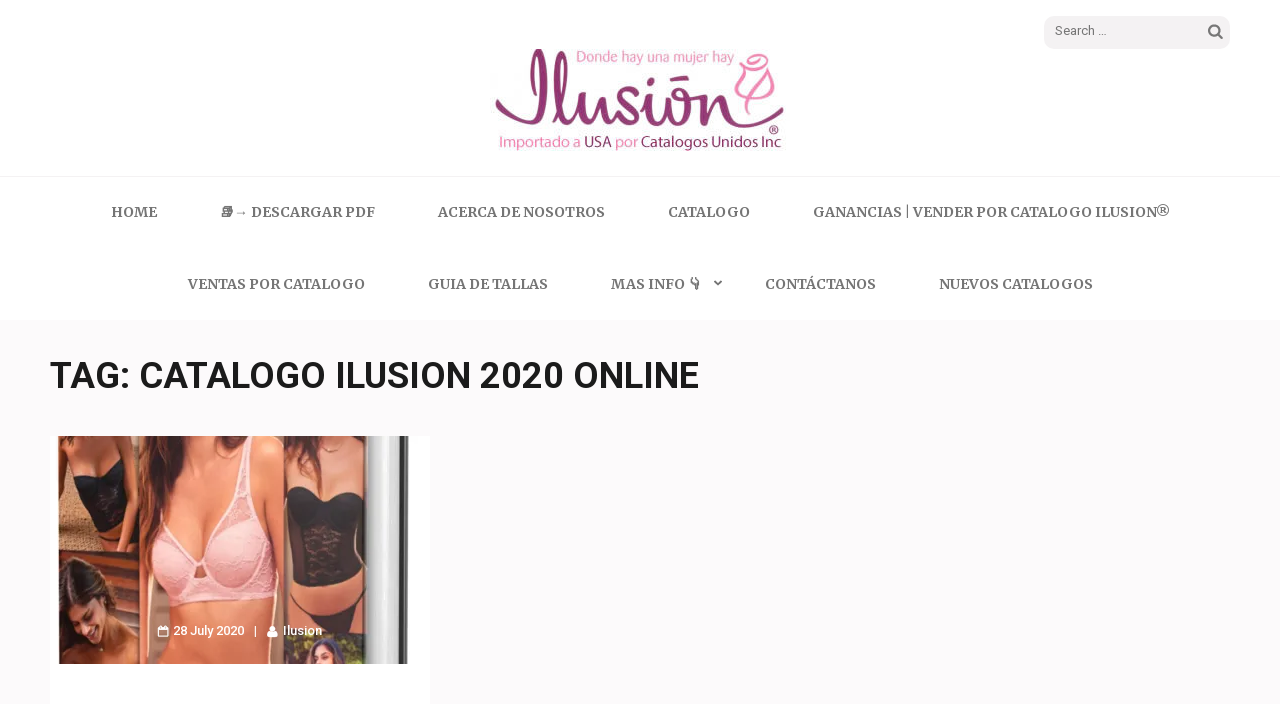

--- FILE ---
content_type: text/html; charset=utf-8
request_url: https://catalogoilusionusa.com/tag/catalogo-ilusion-2020-online/
body_size: 13445
content:
<!DOCTYPE html>
<html lang="en" prefix="og: https://ogp.me/ns#" amp="" data-amp-auto-lightbox-disable transformed="self;v=1" i-amphtml-layout="" i-amphtml-no-boilerplate="">
<head itemscope itemtype="https://schema.org/WebSite"><meta charset="UTF-8"><meta name="viewport" content="width=device-width"><link rel="preconnect" href="https://cdn.ampproject.org"><style amp-runtime="" i-amphtml-version="012512221826001">html{overflow-x:hidden!important}html.i-amphtml-fie{height:100%!important;width:100%!important}html:not([amp4ads]),html:not([amp4ads]) body{height:auto!important}html:not([amp4ads]) body{margin:0!important}body{-webkit-text-size-adjust:100%;-moz-text-size-adjust:100%;-ms-text-size-adjust:100%;text-size-adjust:100%}html.i-amphtml-singledoc.i-amphtml-embedded{-ms-touch-action:pan-y pinch-zoom;touch-action:pan-y pinch-zoom}html.i-amphtml-fie>body,html.i-amphtml-singledoc>body{overflow:visible!important}html.i-amphtml-fie:not(.i-amphtml-inabox)>body,html.i-amphtml-singledoc:not(.i-amphtml-inabox)>body{position:relative!important}html.i-amphtml-ios-embed-legacy>body{overflow-x:hidden!important;overflow-y:auto!important;position:absolute!important}html.i-amphtml-ios-embed{overflow-y:auto!important;position:static}#i-amphtml-wrapper{overflow-x:hidden!important;overflow-y:auto!important;position:absolute!important;top:0!important;left:0!important;right:0!important;bottom:0!important;margin:0!important;display:block!important}html.i-amphtml-ios-embed.i-amphtml-ios-overscroll,html.i-amphtml-ios-embed.i-amphtml-ios-overscroll>#i-amphtml-wrapper{-webkit-overflow-scrolling:touch!important}#i-amphtml-wrapper>body{position:relative!important;border-top:1px solid transparent!important}#i-amphtml-wrapper+body{visibility:visible}#i-amphtml-wrapper+body .i-amphtml-lightbox-element,#i-amphtml-wrapper+body[i-amphtml-lightbox]{visibility:hidden}#i-amphtml-wrapper+body[i-amphtml-lightbox] .i-amphtml-lightbox-element{visibility:visible}#i-amphtml-wrapper.i-amphtml-scroll-disabled,.i-amphtml-scroll-disabled{overflow-x:hidden!important;overflow-y:hidden!important}amp-instagram{padding:54px 0px 0px!important;background-color:#fff}amp-iframe iframe{box-sizing:border-box!important}[amp-access][amp-access-hide]{display:none}[subscriptions-dialog],body:not(.i-amphtml-subs-ready) [subscriptions-action],body:not(.i-amphtml-subs-ready) [subscriptions-section]{display:none!important}amp-experiment,amp-live-list>[update]{display:none}amp-list[resizable-children]>.i-amphtml-loading-container.amp-hidden{display:none!important}amp-list [fetch-error],amp-list[load-more] [load-more-button],amp-list[load-more] [load-more-end],amp-list[load-more] [load-more-failed],amp-list[load-more] [load-more-loading]{display:none}amp-list[diffable] div[role=list]{display:block}amp-story-page,amp-story[standalone]{min-height:1px!important;display:block!important;height:100%!important;margin:0!important;padding:0!important;overflow:hidden!important;width:100%!important}amp-story[standalone]{background-color:#000!important;position:relative!important}amp-story-page{background-color:#757575}amp-story .amp-active>div,amp-story .i-amphtml-loader-background{display:none!important}amp-story-page:not(:first-of-type):not([distance]):not([active]){transform:translateY(1000vh)!important}amp-autocomplete{position:relative!important;display:inline-block!important}amp-autocomplete>input,amp-autocomplete>textarea{padding:0.5rem;border:1px solid rgba(0,0,0,.33)}.i-amphtml-autocomplete-results,amp-autocomplete>input,amp-autocomplete>textarea{font-size:1rem;line-height:1.5rem}[amp-fx^=fly-in]{visibility:hidden}amp-script[nodom],amp-script[sandboxed]{position:fixed!important;top:0!important;width:1px!important;height:1px!important;overflow:hidden!important;visibility:hidden}
/*# sourceURL=/css/ampdoc.css*/[hidden]{display:none!important}.i-amphtml-element{display:inline-block}.i-amphtml-blurry-placeholder{transition:opacity 0.3s cubic-bezier(0.0,0.0,0.2,1)!important;pointer-events:none}[layout=nodisplay]:not(.i-amphtml-element){display:none!important}.i-amphtml-layout-fixed,[layout=fixed][width][height]:not(.i-amphtml-layout-fixed){display:inline-block;position:relative}.i-amphtml-layout-responsive,[layout=responsive][width][height]:not(.i-amphtml-layout-responsive),[width][height][heights]:not([layout]):not(.i-amphtml-layout-responsive),[width][height][sizes]:not(img):not([layout]):not(.i-amphtml-layout-responsive){display:block;position:relative}.i-amphtml-layout-intrinsic,[layout=intrinsic][width][height]:not(.i-amphtml-layout-intrinsic){display:inline-block;position:relative;max-width:100%}.i-amphtml-layout-intrinsic .i-amphtml-sizer{max-width:100%}.i-amphtml-intrinsic-sizer{max-width:100%;display:block!important}.i-amphtml-layout-container,.i-amphtml-layout-fixed-height,[layout=container],[layout=fixed-height][height]:not(.i-amphtml-layout-fixed-height){display:block;position:relative}.i-amphtml-layout-fill,.i-amphtml-layout-fill.i-amphtml-notbuilt,[layout=fill]:not(.i-amphtml-layout-fill),body noscript>*{display:block;overflow:hidden!important;position:absolute;top:0;left:0;bottom:0;right:0}body noscript>*{position:absolute!important;width:100%;height:100%;z-index:2}body noscript{display:inline!important}.i-amphtml-layout-flex-item,[layout=flex-item]:not(.i-amphtml-layout-flex-item){display:block;position:relative;-ms-flex:1 1 auto;flex:1 1 auto}.i-amphtml-layout-fluid{position:relative}.i-amphtml-layout-size-defined{overflow:hidden!important}.i-amphtml-layout-awaiting-size{position:absolute!important;top:auto!important;bottom:auto!important}i-amphtml-sizer{display:block!important}@supports (aspect-ratio:1/1){i-amphtml-sizer.i-amphtml-disable-ar{display:none!important}}.i-amphtml-blurry-placeholder,.i-amphtml-fill-content{display:block;height:0;max-height:100%;max-width:100%;min-height:100%;min-width:100%;width:0;margin:auto}.i-amphtml-layout-size-defined .i-amphtml-fill-content{position:absolute;top:0;left:0;bottom:0;right:0}.i-amphtml-replaced-content,.i-amphtml-screen-reader{padding:0!important;border:none!important}.i-amphtml-screen-reader{position:fixed!important;top:0px!important;left:0px!important;width:4px!important;height:4px!important;opacity:0!important;overflow:hidden!important;margin:0!important;display:block!important;visibility:visible!important}.i-amphtml-screen-reader~.i-amphtml-screen-reader{left:8px!important}.i-amphtml-screen-reader~.i-amphtml-screen-reader~.i-amphtml-screen-reader{left:12px!important}.i-amphtml-screen-reader~.i-amphtml-screen-reader~.i-amphtml-screen-reader~.i-amphtml-screen-reader{left:16px!important}.i-amphtml-unresolved{position:relative;overflow:hidden!important}.i-amphtml-select-disabled{-webkit-user-select:none!important;-ms-user-select:none!important;user-select:none!important}.i-amphtml-notbuilt,[layout]:not(.i-amphtml-element),[width][height][heights]:not([layout]):not(.i-amphtml-element),[width][height][sizes]:not(img):not([layout]):not(.i-amphtml-element){position:relative;overflow:hidden!important;color:transparent!important}.i-amphtml-notbuilt:not(.i-amphtml-layout-container)>*,[layout]:not([layout=container]):not(.i-amphtml-element)>*,[width][height][heights]:not([layout]):not(.i-amphtml-element)>*,[width][height][sizes]:not([layout]):not(.i-amphtml-element)>*{display:none}amp-img:not(.i-amphtml-element)[i-amphtml-ssr]>img.i-amphtml-fill-content{display:block}.i-amphtml-notbuilt:not(.i-amphtml-layout-container),[layout]:not([layout=container]):not(.i-amphtml-element),[width][height][heights]:not([layout]):not(.i-amphtml-element),[width][height][sizes]:not(img):not([layout]):not(.i-amphtml-element){color:transparent!important;line-height:0!important}.i-amphtml-ghost{visibility:hidden!important}.i-amphtml-element>[placeholder],[layout]:not(.i-amphtml-element)>[placeholder],[width][height][heights]:not([layout]):not(.i-amphtml-element)>[placeholder],[width][height][sizes]:not([layout]):not(.i-amphtml-element)>[placeholder]{display:block;line-height:normal}.i-amphtml-element>[placeholder].amp-hidden,.i-amphtml-element>[placeholder].hidden{visibility:hidden}.i-amphtml-element:not(.amp-notsupported)>[fallback],.i-amphtml-layout-container>[placeholder].amp-hidden,.i-amphtml-layout-container>[placeholder].hidden{display:none}.i-amphtml-layout-size-defined>[fallback],.i-amphtml-layout-size-defined>[placeholder]{position:absolute!important;top:0!important;left:0!important;right:0!important;bottom:0!important;z-index:1}amp-img[i-amphtml-ssr]:not(.i-amphtml-element)>[placeholder]{z-index:auto}.i-amphtml-notbuilt>[placeholder]{display:block!important}.i-amphtml-hidden-by-media-query{display:none!important}.i-amphtml-element-error{background:red!important;color:#fff!important;position:relative!important}.i-amphtml-element-error:before{content:attr(error-message)}i-amp-scroll-container,i-amphtml-scroll-container{position:absolute;top:0;left:0;right:0;bottom:0;display:block}i-amp-scroll-container.amp-active,i-amphtml-scroll-container.amp-active{overflow:auto;-webkit-overflow-scrolling:touch}.i-amphtml-loading-container{display:block!important;pointer-events:none;z-index:1}.i-amphtml-notbuilt>.i-amphtml-loading-container{display:block!important}.i-amphtml-loading-container.amp-hidden{visibility:hidden}.i-amphtml-element>[overflow]{cursor:pointer;position:relative;z-index:2;visibility:hidden;display:initial;line-height:normal}.i-amphtml-layout-size-defined>[overflow]{position:absolute}.i-amphtml-element>[overflow].amp-visible{visibility:visible}template{display:none!important}.amp-border-box,.amp-border-box *,.amp-border-box :after,.amp-border-box :before{box-sizing:border-box}amp-pixel{display:none!important}amp-analytics,amp-auto-ads,amp-story-auto-ads{position:fixed!important;top:0!important;width:1px!important;height:1px!important;overflow:hidden!important;visibility:hidden}amp-story{visibility:hidden!important}html.i-amphtml-fie>amp-analytics{position:initial!important}[visible-when-invalid]:not(.visible),form [submit-error],form [submit-success],form [submitting]{display:none}amp-accordion{display:block!important}@media (min-width:1px){:where(amp-accordion>section)>:first-child{margin:0;background-color:#efefef;padding-right:20px;border:1px solid #dfdfdf}:where(amp-accordion>section)>:last-child{margin:0}}amp-accordion>section{float:none!important}amp-accordion>section>*{float:none!important;display:block!important;overflow:hidden!important;position:relative!important}amp-accordion,amp-accordion>section{margin:0}amp-accordion:not(.i-amphtml-built)>section>:last-child{display:none!important}amp-accordion:not(.i-amphtml-built)>section[expanded]>:last-child{display:block!important}
/*# sourceURL=/css/ampshared.css*/</style><meta name="robots" content="follow, index, max-snippet:-1, max-video-preview:-1, max-image-preview:large"><meta property="og:locale" content="en_US"><meta property="og:type" content="article"><meta property="og:title" content="catalogo ilusion 2020 online Archives - Catalogo Ilusion"><meta property="og:url" content="https://catalogoilusionusa.com/tag/catalogo-ilusion-2020-online/"><meta property="og:site_name" content="Catalogo Ilusion"><meta name="twitter:card" content="summary_large_image"><meta name="twitter:title" content="catalogo ilusion 2020 online Archives - Catalogo Ilusion"><meta name="twitter:label1" content="Posts"><meta name="twitter:data1" content="1"><meta name="generator" content="WordPress 6.8.2"><meta property="og:image" content="https://i3.wp.com/catalogosparavender.com/portadas/ilusion.jpg?v=2020&amp;ssl=1"><meta name="twitter:card" content="summary_large_image"><meta name="twitter:title" content="Ilusion Otoño 2020"><meta name="twitter:description" content=""><meta name="twitter:image" content="https://i3.wp.com/catalogosparavender.com/portadas/ilusion.jpg?v=2020&amp;ssl=1"><meta name="generator" content="AMP Plugin v2.5.5; mode=standard"><meta name="msapplication-TileImage" content="https://catalogoilusionusa.com/wp-content/uploads/2024/08/cropped-images-270x270.jpeg"><link rel="preconnect" href="https://fonts.gstatic.com" crossorigin=""><link rel="dns-prefetch" href="https://fonts.gstatic.com"><link rel="preconnect" href="https://fonts.gstatic.com/" crossorigin=""><link rel="dns-prefetch" href="//fonts.googleapis.com"><script async="" src="https://cdn.ampproject.org/v0.mjs" type="module" crossorigin="anonymous"></script><script async nomodule src="https://cdn.ampproject.org/v0.js" crossorigin="anonymous"></script><script src="https://cdn.ampproject.org/v0/amp-form-0.1.mjs" async="" custom-element="amp-form" type="module" crossorigin="anonymous"></script><script async nomodule src="https://cdn.ampproject.org/v0/amp-form-0.1.js" crossorigin="anonymous" custom-element="amp-form"></script><link rel="icon" href="https://catalogoilusionusa.com/wp-content/uploads/2024/08/cropped-images-32x32.jpeg" sizes="32x32"><link rel="icon" href="https://catalogoilusionusa.com/wp-content/uploads/2024/08/cropped-images-192x192.jpeg" sizes="192x192"><link crossorigin="anonymous" rel="stylesheet" id="elegant-pink-google-fonts-css" href="https://fonts.googleapis.com/css?family=Merriweather%3A400%2C400i%2C700%2C700i%7CRoboto%3A400%2C500%2C700%2C900%7CDancing+Script%3A400%2C700&amp;ver=6.8.2#038;display=fallback" type="text/css" media="all"><style amp-custom="">amp-img:is([sizes="auto" i], [sizes^="auto," i]){contain-intrinsic-size:3000px 1500px}amp-img.amp-wp-enforced-sizes{object-fit:contain}amp-img img,amp-img noscript{image-rendering:inherit;object-fit:inherit;object-position:inherit}:where(.wp-block-button__link){border-radius:9999px;box-shadow:none;padding:calc(.667em + 2px) calc(1.333em + 2px);text-decoration:none}:root :where(.wp-block-button .wp-block-button__link.is-style-outline),:root :where(.wp-block-button.is-style-outline>.wp-block-button__link){border:2px solid;padding:.667em 1.333em}:root :where(.wp-block-button .wp-block-button__link.is-style-outline:not(.has-text-color)),:root :where(.wp-block-button.is-style-outline>.wp-block-button__link:not(.has-text-color)){color:currentColor}:root :where(.wp-block-button .wp-block-button__link.is-style-outline:not(.has-background)),:root :where(.wp-block-button.is-style-outline>.wp-block-button__link:not(.has-background)){background-color:initial;background-image:none}:where(.wp-block-columns){margin-bottom:1.75em}:where(.wp-block-columns.has-background){padding:1.25em 2.375em}:where(.wp-block-post-comments input[type=submit]){border:none}:where(.wp-block-cover-image:not(.has-text-color)),:where(.wp-block-cover:not(.has-text-color)){color:#fff}:where(.wp-block-cover-image.is-light:not(.has-text-color)),:where(.wp-block-cover.is-light:not(.has-text-color)){color:#000}:root :where(.wp-block-cover h1:not(.has-text-color)),:root :where(.wp-block-cover h2:not(.has-text-color)),:root :where(.wp-block-cover h3:not(.has-text-color)),:root :where(.wp-block-cover h4:not(.has-text-color)),:root :where(.wp-block-cover h5:not(.has-text-color)),:root :where(.wp-block-cover h6:not(.has-text-color)),:root :where(.wp-block-cover p:not(.has-text-color)){color:inherit}:where(.wp-block-file){margin-bottom:1.5em}:where(.wp-block-file__button){border-radius:2em;display:inline-block;padding:.5em 1em}:where(.wp-block-file__button):is(a):active,:where(.wp-block-file__button):is(a):focus,:where(.wp-block-file__button):is(a):hover,:where(.wp-block-file__button):is(a):visited{box-shadow:none;color:#fff;opacity:.85;text-decoration:none}:where(.wp-block-group.wp-block-group-is-layout-constrained){position:relative}@keyframes show-content-image{0%{visibility:hidden}99%{visibility:hidden}to{visibility:visible}}@keyframes turn-on-visibility{0%{opacity:0}to{opacity:1}}@keyframes turn-off-visibility{0%{opacity:1;visibility:visible}99%{opacity:0;visibility:visible}to{opacity:0;visibility:hidden}}@keyframes lightbox-zoom-in{0%{transform:translate(calc(( -100vw + var(--wp--lightbox-scrollbar-width) ) / 2 + var(--wp--lightbox-initial-left-position)),calc(-50vh + var(--wp--lightbox-initial-top-position))) scale(var(--wp--lightbox-scale))}to{transform:translate(-50%,-50%) scale(1)}}@keyframes lightbox-zoom-out{0%{transform:translate(-50%,-50%) scale(1);visibility:visible}99%{visibility:visible}to{transform:translate(calc(( -100vw + var(--wp--lightbox-scrollbar-width) ) / 2 + var(--wp--lightbox-initial-left-position)),calc(-50vh + var(--wp--lightbox-initial-top-position))) scale(var(--wp--lightbox-scale));visibility:hidden}}:where(.wp-block-latest-comments:not([data-amp-original-style*=line-height] .wp-block-latest-comments__comment)){line-height:1.1}:where(.wp-block-latest-comments:not([data-amp-original-style*=line-height] .wp-block-latest-comments__comment-excerpt p)){line-height:1.8}:root :where(.wp-block-latest-posts.is-grid){padding:0}:root :where(.wp-block-latest-posts.wp-block-latest-posts__list){padding-left:0}ul{box-sizing:border-box}:root :where(.wp-block-list.has-background){padding:1.25em 2.375em}:where(.wp-block-navigation.has-background .wp-block-navigation-item a:not(.wp-element-button)),:where(.wp-block-navigation.has-background .wp-block-navigation-submenu a:not(.wp-element-button)){padding:.5em 1em}:where(.wp-block-navigation .wp-block-navigation__submenu-container .wp-block-navigation-item a:not(.wp-element-button)),:where(.wp-block-navigation .wp-block-navigation__submenu-container .wp-block-navigation-submenu a:not(.wp-element-button)),:where(.wp-block-navigation .wp-block-navigation__submenu-container .wp-block-navigation-submenu button.wp-block-navigation-item__content),:where(.wp-block-navigation .wp-block-navigation__submenu-container .wp-block-pages-list__item button.wp-block-navigation-item__content){padding:.5em 1em}@keyframes overlay-menu__fade-in-animation{0%{opacity:0;transform:translateY(.5em)}to{opacity:1;transform:translateY(0)}}:root :where(p.has-background){padding:1.25em 2.375em}:where(p.has-text-color:not(.has-link-color)) a{color:inherit}:where(.wp-block-post-comments-form) input:not([type=submit]){border:1px solid #949494;font-family:inherit;font-size:1em}:where(.wp-block-post-comments-form) input:where(:not([type=submit]):not([type=checkbox])){padding:calc(.667em + 2px)}:where(.wp-block-post-excerpt){box-sizing:border-box;margin-bottom:var(--wp--style--block-gap);margin-top:var(--wp--style--block-gap)}:where(.wp-block-preformatted.has-background){padding:1.25em 2.375em}:where(.wp-block-search__button){border:1px solid #ccc;padding:6px 10px}:where(.wp-block-search__input){font-family:inherit;font-size:inherit;font-style:inherit;font-weight:inherit;letter-spacing:inherit;line-height:inherit;text-transform:inherit}:where(.wp-block-search__button-inside .wp-block-search__inside-wrapper){border:1px solid #949494;box-sizing:border-box;padding:4px}:where(.wp-block-search__button-inside .wp-block-search__inside-wrapper) :where(.wp-block-search__button){padding:4px 8px}:root :where(.wp-block-separator.is-style-dots){height:auto;line-height:1;text-align:center}:root :where(.wp-block-separator.is-style-dots):before{color:currentColor;content:"···";font-family:serif;font-size:1.5em;letter-spacing:2em;padding-left:2em}:root :where(.wp-block-site-logo.is-style-rounded){border-radius:9999px}:root :where(.wp-block-social-links .wp-social-link a){padding:.25em}:root :where(.wp-block-social-links.is-style-logos-only .wp-social-link a){padding:0}:root :where(.wp-block-social-links.is-style-pill-shape .wp-social-link a){padding-left:.6666666667em;padding-right:.6666666667em}:root :where(.wp-block-tag-cloud.is-style-outline){display:flex;flex-wrap:wrap;gap:1ch}:root :where(.wp-block-tag-cloud.is-style-outline a){border:1px solid;margin-right:0;padding:1ch 2ch}:root :where(.wp-block-tag-cloud.is-style-outline a):not(#_#_#_#_#_#_#_#_){font-size:unset;text-decoration:none}:root :where(.wp-block-table-of-contents){box-sizing:border-box}:where(.wp-block-term-description){box-sizing:border-box;margin-bottom:var(--wp--style--block-gap);margin-top:var(--wp--style--block-gap)}:where(pre.wp-block-verse){font-family:inherit}.entry-content{counter-reset:footnotes}:root{--wp--preset--font-size--normal:16px;--wp--preset--font-size--huge:42px}.screen-reader-text{border:0;clip-path:inset(50%);height:1px;margin:-1px;overflow:hidden;padding:0;position:absolute;width:1px}.screen-reader-text:not(#_#_#_#_#_#_#_){word-wrap:normal}.screen-reader-text:focus{background-color:#ddd;clip-path:none;color:#444;display:block;font-size:1em;height:auto;left:5px;line-height:normal;padding:15px 23px 14px;text-decoration:none;top:5px;width:auto;z-index:100000}html :where(.has-border-color){border-style:solid}html :where([data-amp-original-style*=border-top-color]){border-top-style:solid}html :where([data-amp-original-style*=border-right-color]){border-right-style:solid}html :where([data-amp-original-style*=border-bottom-color]){border-bottom-style:solid}html :where([data-amp-original-style*=border-left-color]){border-left-style:solid}html :where([data-amp-original-style*=border-width]){border-style:solid}html :where([data-amp-original-style*=border-top-width]){border-top-style:solid}html :where([data-amp-original-style*=border-right-width]){border-right-style:solid}html :where([data-amp-original-style*=border-bottom-width]){border-bottom-style:solid}html :where([data-amp-original-style*=border-left-width]){border-left-style:solid}html :where(amp-img[class*=wp-image-]),html :where(amp-anim[class*=wp-image-]){height:auto;max-width:100%}:where(figure){margin:0 0 1em}html :where(.is-position-sticky){--wp-admin--admin-bar--position-offset:var(--wp-admin--admin-bar--height,0px)}@media screen and (max-width:600px){html :where(.is-position-sticky){--wp-admin--admin-bar--position-offset:0px}}:root{--wp--preset--aspect-ratio--square:1;--wp--preset--aspect-ratio--4-3:4/3;--wp--preset--aspect-ratio--3-4:3/4;--wp--preset--aspect-ratio--3-2:3/2;--wp--preset--aspect-ratio--2-3:2/3;--wp--preset--aspect-ratio--16-9:16/9;--wp--preset--aspect-ratio--9-16:9/16;--wp--preset--color--black:#000;--wp--preset--color--cyan-bluish-gray:#abb8c3;--wp--preset--color--white:#fff;--wp--preset--color--pale-pink:#f78da7;--wp--preset--color--vivid-red:#cf2e2e;--wp--preset--color--luminous-vivid-orange:#ff6900;--wp--preset--color--luminous-vivid-amber:#fcb900;--wp--preset--color--light-green-cyan:#7bdcb5;--wp--preset--color--vivid-green-cyan:#00d084;--wp--preset--color--pale-cyan-blue:#8ed1fc;--wp--preset--color--vivid-cyan-blue:#0693e3;--wp--preset--color--vivid-purple:#9b51e0;--wp--preset--gradient--vivid-cyan-blue-to-vivid-purple:linear-gradient(135deg,rgba(6,147,227,1) 0%,#9b51e0 100%);--wp--preset--gradient--light-green-cyan-to-vivid-green-cyan:linear-gradient(135deg,#7adcb4 0%,#00d082 100%);--wp--preset--gradient--luminous-vivid-amber-to-luminous-vivid-orange:linear-gradient(135deg,rgba(252,185,0,1) 0%,rgba(255,105,0,1) 100%);--wp--preset--gradient--luminous-vivid-orange-to-vivid-red:linear-gradient(135deg,rgba(255,105,0,1) 0%,#cf2e2e 100%);--wp--preset--gradient--very-light-gray-to-cyan-bluish-gray:linear-gradient(135deg,#eee 0%,#a9b8c3 100%);--wp--preset--gradient--cool-to-warm-spectrum:linear-gradient(135deg,#4aeadc 0%,#9778d1 20%,#cf2aba 40%,#ee2c82 60%,#fb6962 80%,#fef84c 100%);--wp--preset--gradient--blush-light-purple:linear-gradient(135deg,#ffceec 0%,#9896f0 100%);--wp--preset--gradient--blush-bordeaux:linear-gradient(135deg,#fecda5 0%,#fe2d2d 50%,#6b003e 100%);--wp--preset--gradient--luminous-dusk:linear-gradient(135deg,#ffcb70 0%,#c751c0 50%,#4158d0 100%);--wp--preset--gradient--pale-ocean:linear-gradient(135deg,#fff5cb 0%,#b6e3d4 50%,#33a7b5 100%);--wp--preset--gradient--electric-grass:linear-gradient(135deg,#caf880 0%,#71ce7e 100%);--wp--preset--gradient--midnight:linear-gradient(135deg,#020381 0%,#2874fc 100%);--wp--preset--font-size--small:13px;--wp--preset--font-size--medium:20px;--wp--preset--font-size--large:36px;--wp--preset--font-size--x-large:42px;--wp--preset--spacing--20:.44rem;--wp--preset--spacing--30:.67rem;--wp--preset--spacing--40:1rem;--wp--preset--spacing--50:1.5rem;--wp--preset--spacing--60:2.25rem;--wp--preset--spacing--70:3.38rem;--wp--preset--spacing--80:5.06rem;--wp--preset--shadow--natural:6px 6px 9px rgba(0,0,0,.2);--wp--preset--shadow--deep:12px 12px 50px rgba(0,0,0,.4);--wp--preset--shadow--sharp:6px 6px 0px rgba(0,0,0,.2);--wp--preset--shadow--outlined:6px 6px 0px -3px rgba(255,255,255,1),6px 6px rgba(0,0,0,1);--wp--preset--shadow--crisp:6px 6px 0px rgba(0,0,0,1)}:where(.is-layout-flex){gap:.5em}:where(.is-layout-grid){gap:.5em}:where(.wp-block-columns.is-layout-flex){gap:2em}:where(.wp-block-columns.is-layout-grid){gap:2em}:where(.wp-block-post-template.is-layout-flex){gap:1.25em}:where(.wp-block-post-template.is-layout-grid){gap:1.25em}:where(.wp-block-post-template.is-layout-flex){gap:1.25em}:where(.wp-block-post-template.is-layout-grid){gap:1.25em}:where(.wp-block-columns.is-layout-flex){gap:2em}:where(.wp-block-columns.is-layout-grid){gap:2em}:root :where(.wp-block-pullquote){font-size:1.5em;line-height:1.6}@keyframes fadeOut{0%{opacity:1}100%{opacity:0}}:root{--primary-color:#fe7bb5;--primary-color-rgb:254,123,181;--background-color:#f4f4f4;--background-color-rgb:244,244,244;--font-color:#474747;--font-color-rgb:71,71,71;--white-color:#fff;--white-color-rgb:255,255,255;--black-color:#000;--black-color-rgb:0,0,0;--primary-font:"Roboto",sans-serif}html{font-family:"Merriweather",serif;-webkit-text-size-adjust:100%;-ms-text-size-adjust:100%}body{margin:0}article,footer,header,main,nav{display:block}[hidden]{display:none}a{text-decoration:none;color:#bbbcc1;outline:none}a:active,a:hover{text-decoration:underline;color:#bbbcc1}a:focus{outline:none}h1{font-size:2em;margin:.67em 0}amp-img{border:0}button,input{color:inherit;font:inherit;margin:0}button{overflow:visible}button{text-transform:none}button,html input[type="button"],input[type="reset"],input[type="submit"]{-webkit-appearance:button;cursor:pointer}button[disabled],html input[disabled]{cursor:default}button::-moz-focus-inner,input::-moz-focus-inner{border:0;padding:0}input{line-height:normal}input[type="checkbox"],input[type="radio"]{box-sizing:border-box;padding:0}input[type="number"]::-webkit-inner-spin-button,input[type="number"]::-webkit-outer-spin-button{height:auto}input[type="search"]{-webkit-appearance:textfield;box-sizing:content-box}input[type="search"]::-webkit-search-cancel-button,input[type="search"]::-webkit-search-decoration{-webkit-appearance:none}body,button,input{color:#474747;font-family:"Merriweather",serif;font-size:15px;line-height:29px}h1,h2{clear:both}p{margin-bottom:1.5em}html{box-sizing:border-box}*,*:before,*:after{box-sizing:inherit}body{color:#474747;font:15px/29px "Merriweather",serif;background:#fcfafb;-webkit-text-size-adjust:100%;-ms-text-size-adjust:none}ul{margin:0 0 1.5em 3em}ul{list-style:disc}li > ul{margin-bottom:0;margin-left:1.5em}amp-img{height:auto;max-width:100%}button,input[type="button"],input[type="reset"],input[type="submit"]{background:#fe7bb5;border:0 none;border-radius:0;box-shadow:none;color:#fff;font:700 15px/18px "Roboto",sans-serif;padding:15px 40px;text-shadow:none}button:hover,input[type="button"]:hover,input[type="reset"]:hover,input[type="submit"]:hover{background:#ed73a9}button:focus,input[type="button"]:focus,input[type="reset"]:focus,input[type="submit"]:focus{background:#ed73a9;outline:thin dotted #000;outline-offset:2px}input[type="text"],input[type="email"],input[type="url"],input[type="password"],input[type="search"]{color:#666;border:0;border-radius:0;background:#f4f4f4;padding:12px 10px}input[type="text"]:focus,input[type="email"]:focus,input[type="url"]:focus,input[type="password"]:focus,input[type="search"]:focus{color:#111;outline:thin dotted}input[type="text"],input[type="email"],input[type="url"],input[type="password"],input[type="search"]{padding:12px 10px}a{color:#fe7bb5;text-decoration:none}a:hover,a:focus,a:active{color:#fe7bb5;text-decoration:underline}a:focus{outline:thin dotted #000;outline-offset:2px}a:hover,a:active{outline:none}.main-navigation{clear:both;display:block;float:left;width:100%}.main-navigation ul{display:none;list-style:none;margin:0;padding-left:0}.main-navigation li{float:left;position:relative}.main-navigation a{display:block;text-decoration:none}.main-navigation ul ul{box-shadow:0 3px 3px rgba(0,0,0,.2);float:left;position:absolute;top:1.5em;left:-999em;z-index:99999}.main-navigation ul ul ul{left:100%;top:0}.main-navigation ul ul a{width:200px}.main-navigation ul ul li:hover > ul{left:100%}.main-navigation ul ul li:focus-within > ul{left:100%}.menu-toggle{display:block}@media screen and (min-width: 37.5em){.menu-toggle{display:none}.main-navigation ul{display:block}}.screen-reader-text{clip:rect(1px,1px,1px,1px);height:1px;width:1px;overflow:hidden}.screen-reader-text:not(#_#_#_#_#_#_#_){position:absolute}.screen-reader-text:focus{background-color:#f1f1f1;border-radius:3px;box-shadow:0 0 2px 2px rgba(0,0,0,.6);color:#21759b;display:block;font-size:14px;font-size:.875rem;font-weight:bold;height:auto;left:5px;line-height:normal;padding:15px 23px 14px;text-decoration:none;top:5px;width:auto;z-index:100000}.screen-reader-text:focus:not(#_#_#_#_#_#_#_){clip:auto}.entry-content:before,.entry-content:after,.site-header:before,.site-header:after,.site-content:before,.site-content:after,.site-footer:before,.site-footer:after{content:"";display:table;table-layout:fixed}.entry-content:after,.site-header:after,.site-content:after,.site-footer:after{clear:both}.hentry{margin:0 0 1.5em}.entry-content{margin:1.5em 0 0}.container{max-width:1200px;padding-left:10px;padding-right:10px;margin:0 auto}.container:after{content:"";display:block;clear:both}.row{margin-left:-10px;margin-right:-10px}.row:after{content:"";display:block;clear:both}.site{background:#fcfafb}.site-header{background:#fff;padding:16px 0 25px}.site-header .header-t:after{content:"";display:block;clear:both}.site-header .search-form{float:right;background:#f4f2f3;padding:7px 4px 6px 11px;border-radius:10px}.site-header .search-form input[type="search"]{border:0;border-radius:0;background:none;font:13px/16px "Roboto",sans-serif;color:#969696;float:left;margin:0;padding:0}.site-header .search-form input[type="search"]:focus{outline:thin dotted}.site-header .search-form input[type="submit"]{box-shadow:none;float:right;background-image:url("https://catalogoilusionusa.com/wp-content/themes/elegant-pink/images/theme-icon-set.svg");background-color:transparent;background-repeat:no-repeat;background-position:-91px -80px;width:20px;height:20px;border:0;font-size:0;padding:0}.site-header .search-form input[type="submit"]:focus{outline:thin dotted #000}.site-header .site-branding{text-align:center;margin:0}.site-header .site-branding a{display:inline-block;height:100%;vertical-align:top}.site-header .site-branding amp-img{vertical-align:top;max-width:100%}.site-header .site-branding .site-title{margin:0;font-family:"Dancing Script",cursive;font-weight:700;font-size:50px;line-height:54px}.site-header .site-branding .site-title a:hover,.site-header .site-branding .site-title a:focus{text-decoration:none}.site-header .site-branding .site-description{margin:0}.nav{background:#fff;border-top:1px solid #f4f2f3;padding:0}.main-navigation{margin-top:-1px}.main-navigation > div{width:100%}.main-navigation ul{font-size:14px;font-weight:700;text-transform:uppercase;text-align:center}.main-navigation ul:after{content:"";display:block;clear:both}.main-navigation ul li{float:none;position:relative;display:inline-block;padding:0 30px}.main-navigation ul li.menu-item-has-children::before{position:absolute;top:29px;right:8px;content:"";background-image:url("data:image/svg+xml,%3Csvg class=\'svg-inline--fa fa-angle-down fa-w-10\' aria-hidden=\'true\' data-prefix=\'fas\' data-icon=\'angle-down\' role=\'img\' xmlns=\'http://www.w3.org/2000/svg\' viewBox=\'0 0 320 512\' data-fa-i2svg=\'\'%3E%3Cpath fill=\'%23757575\' d=\'M143 352.3L7 216.3c-9.4-9.4-9.4-24.6 0-33.9l22.6-22.6c9.4-9.4 24.6-9.4 33.9 0l96.4 96.4 96.4-96.4c9.4-9.4 24.6-9.4 33.9 0l22.6 22.6c9.4 9.4 9.4 24.6 0 33.9l-136 136c-9.2 9.4-24.4 9.4-33.8 0z\'%3E%3C/path%3E%3C/svg%3E");background-repeat:no-repeat;width:10px;height:12px;font-weight:400}.main-navigation
  ul
  li.menu-item-has-children
  ul.sub-menu
  li.menu-item-has-children::before{top:15px;right:19px;transform:rotate(270deg);-webkit-transform:rotate(270deg)}.main-navigation ul li a{color:#757575;display:block;padding:22px 0 21px}.main-navigation ul li a:hover,.main-navigation ul li:hover > a{border-top:1px solid #fe7bb5;color:#171717}.main-navigation ul ul{position:absolute;top:100%;left:0;width:278px;z-index:100;background:#fff;margin-left:-99999px}.main-navigation ul li:focus-within > ul,.main-navigation ul li:hover > ul{margin-left:0}.main-navigation ul li:focus-within > ul{margin-left:0}.main-navigation ul ul li{display:block;float:none;padding:0}.main-navigation ul ul li a{text-align:left;display:block;width:100%;padding:5px 27px}.main-navigation ul ul li a:not(#_#_#_#_#_#_#_#_){border-top:0}.main-navigation ul ul li a:hover,.main-navigation ul ul li:hover > a{color:#fe7bb5}.btn-readmore{font:700 15px/49px "Roboto",sans-serif;display:inline-block;text-transform:uppercase;background:#fe7bb5;color:#fff;padding:0 33px;-webkit-transition:all .2s;-moz-transition:all .2s;transition:all .2s}.btn-readmore:hover,.btn-readmore:focus,.btn-readmore:active{text-decoration:none;color:#fff;background:#ed73a9}#content{padding:36px 0 63px;border-bottom:1px solid #ededed}#content:after{display:block;clear:both;content:""}.category .post,.archive .post{float:left;width:50%;padding:0 10px;-webkit-box-sizing:border-box;-moz-box-sizing:border-box;box-sizing:border-box;text-align:center;margin-bottom:20px}.category.full-width .post,.archive.full-width .post{width:33.333%}.post .img-holder{position:relative}.post .img-holder amp-img{vertical-align:top;width:100%}.post .entry-meta{margin:0;padding:0;list-style:none;position:absolute;bottom:26px;text-align:center;font:500 13px/15px "Roboto",sans-serif;color:#fff;width:100%}.post .entry-meta li{display:inline-block;padding-left:13px;margin-left:7px;background:url("https://catalogoilusionusa.com/wp-content/themes/elegant-pink/images/separator.png") no-repeat 0 3px}.post .entry-meta li:first-child{padding-left:0;margin-left:0;background:none}.post .entry-meta li a{color:#fff}.post .entry-meta li a:focus{outline:thin dotted #fff}.post .entry-meta li .posted-on{padding:0 0 0 16px;position:relative}.post .entry-meta li .author{padding-left:16px;position:relative}.post .entry-meta li .posted-on:before,.post .entry-meta li .author:before{content:"";background:url("https://catalogoilusionusa.com/wp-content/themes/elegant-pink/images/theme-icon-set.svg") no-repeat;background-position:-30px -81px;width:16px;height:16px;position:absolute;top:0;left:0}.post .entry-meta li .author:before{background-position:0 -81px}.category .post .text-holder,.archive .post .text-holder{background:#fff;padding:51px 56px 68px;border-bottom:1px solid #efedee}.category .post .text-holder .category a,.archive .post .text-holder .category a{font:900 14px/25px "Roboto",sans-serif;text-transform:uppercase;position:relative;color:#fe7bb5}.category .post .entry-title,.archive .post .entry-title{font:900 22px/27px "Roboto",sans-serif;color:#1b1b1b;margin:0;text-transform:uppercase}.post .entry-content p{margin-bottom:2em}.category #primary,.archive #primary,#primary{float:left;width:70%;border-right:1px solid #ededed;padding-right:45px}.archive-title{font:700 36px/40px "Roboto",sans-serif;margin:0 0 40px;color:#1b1b1b;text-transform:uppercase}.full-width #primary{width:100%;padding-right:0;border-right:0}.post .entry-content h1,.post .entry-content h2{font-weight:700;color:#1b1b1b;font-family:"Roboto",sans-serif;text-transform:uppercase}.post .entry-content h1{font-size:36px;line-height:40px}.post .entry-content h2{font-size:30px;line-height:40px}.site-footer{padding:55px 0 0}.site-footer .site-info{font-size:13px;line-height:29px;color:#8a8a8a;text-align:center;margin:80px 0 40px}.site-footer .site-info span{padding:0 20px;border-left:1px solid #8a8a8a}.site-footer .site-info span:first-child{border-left:0}.site-footer .site-info a{color:#8a8a8a}.site-footer .site-info a:hover{text-decoration:none;color:#000}.mobile-site-header{display:none}@media only screen and (max-width: 1199px){.container{max-width:970px}.category .post .text-holder{padding:38px 30px}}@media only screen and (max-width: 1024px){.site-header,.nav{display:none}.mobile-site-header{display:block;background:#fff;padding:20px 0}.mobile-site-header .container:after{display:none}.mobile-site-header .container{display:flex;flex-wrap:wrap;align-items:center;justify-content:space-between}.mobile-site-branding{max-width:90%;width:100%;display:flex;flex-wrap:wrap;align-items:center}.mobile-site-branding .custom-logo-link{margin-right:15px}.mobile-site-branding .custom-logo-link .text-logo{flex-basis:0;flex-grow:1}.mobile-site-branding .site-title{font-size:20px;margin:0;font-weight:700;font-family:"Dancing Script",cursive}.mobile-site-branding .site-description{margin:0}.btn-menu-opener{width:20px;height:18px;cursor:pointer}.btn-menu-opener span{display:block;width:100%;height:2px;background:#000;border-radius:5px;margin-bottom:5px}.btn-menu-opener span:last-child{margin-bottom:0}.mobile-menu{position:fixed;top:0;right:0;width:320px;background:#fff;z-index:10;padding-top:80px;box-shadow:0 0 30px rgba(0,0,0,.08);height:100%;overflow-y:auto;-webkit-transform:translateX(420px);-moz-transform:translateX(420px);transform:translateX(420px);-webkit-transition:ease .35s;-moz-transition:ease .35s;transition:ease .35s}#mobile-site-navigation{display:none}.mobile-menu .search-form{margin:0 20px 40px;border:1px solid rgba(0,0,0,.1);border-radius:5px;display:flex;flex-wrap:wrap;align-items:center;padding:5px 15px}.mobile-menu .search-form label{flex-grow:1;flex-basis:0;margin-right:15px}.mobile-menu .search-form input[type="search"]{padding:0;margin:0;background:none;width:100%}.mobile-menu .search-form input[type="submit"]{padding:0;margin:0;font-size:0;background:url("data:image/svg+xml;charset=utf8,%3Csvg xmlns=\'http://www.w3.org/2000/svg\' fill=\'%23000\' viewBox=\'0 0 512 512\'%3E%3Cpath d=\'M508.5 481.6l-129-129c-2.3-2.3-5.3-3.5-8.5-3.5h-10.3C395 312 416 262.5 416 208 416 93.1 322.9 0 208 0S0 93.1 0 208s93.1 208 208 208c54.5 0 104-21 141.1-55.2V371c0 3.2 1.3 6.2 3.5 8.5l129 129c4.7 4.7 12.3 4.7 17 0l9.9-9.9c4.7-4.7 4.7-12.3 0-17zM208 384c-97.3 0-176-78.7-176-176S110.7 32 208 32s176 78.7 176 176-78.7 176-176 176z\'/%3E%3C/svg%3E") center center no-repeat;width:20px;height:20px}.mobile-main-navigation ul{margin:0;padding:0;list-style:none}.mobile-main-navigation ul ul{display:none}.mobile-main-navigation ul li{position:relative}.mobile-main-navigation ul li a{display:block;padding:10px 20px;border-top:1px solid rgba(0,0,0,.1);color:#000;-webkit-transition:ease .2s;-moz-transition:ease .2s;transition:ease .2s}.mobile-main-navigation ul li a:hover,.mobile-main-navigation ul li a:focus,.mobile-main-navigation ul li:hover > a,.mobile-main-navigation ul li:focus > a{text-decoration:none;color:#fe7bb5}.overlay{position:fixed;top:0;left:0;width:100%;height:100%;background:rgba(0,0,0,.85);z-index:1;opacity:0;visibility:hidden;-webkit-transition:ease .35s;-moz-transition:ease .35s;transition:ease .35s}.mobile-site-header .btn-menu-opener{padding:0px;background:transparent;border:0;outline:0;box-shadow:none}.mobile-site-header .btn-menu-opener:focus{outline:1px dotted rgba(0,0,0,.5)}.mobile-menu .close{padding:0px;background:transparent;background:url("data:image/svg+xml;charset=utf8,%3Csvg xmlns=\'http://www.w3.org/2000/svg\' fill=\'%23000\' viewBox=\'0 0 320 512\'%3E%3Cpath d=\'M193.94 256L296.5 153.44l21.15-21.15c3.12-3.12 3.12-8.19 0-11.31l-22.63-22.63c-3.12-3.12-8.19-3.12-11.31 0L160 222.06 36.29 98.34c-3.12-3.12-8.19-3.12-11.31 0L2.34 120.97c-3.12 3.12-3.12 8.19 0 11.31L126.06 256 2.34 379.71c-3.12 3.12-3.12 8.19 0 11.31l22.63 22.63c3.12 3.12 8.19 3.12 11.31 0L160 289.94 262.56 392.5l21.15 21.15c3.12 3.12 8.19 3.12 11.31 0l22.63-22.63c3.12-3.12 3.12-8.19 0-11.31L193.94 256z\'/%3E%3C/svg%3E") center center no-repeat;border:0;outline:0;box-shadow:none;position:absolute;top:30px;right:20px;width:25px;height:25px;cursor:pointer}.mobile-menu .close:focus{outline:1px dotted rgba(0,0,0,.5)}}@media only screen and (max-width: 991px){.container{max-width:750px}.site-header{padding:65px 0 25px}.category #primary,.archive #primary,#primary{width:100%;padding-right:0;margin-bottom:20px;border-right:0}}@media only screen and (max-width: 767px){.site-header .search-form{width:100%;margin-bottom:25px}.category .post .text-holder{padding:38px 20px}.site-header .search-form input[type="search"]{width:90%}.archive-title{font-size:24px;line-height:27px}.category .post,.archive .post{width:100%}.full-width .post{width:100%}}@media only screen and (max-width: 600px){.menu-toggle{display:none}}@media only screen and (max-width: 450px){.mobile-menu{width:100%}}@media only screen and (max-width: 767px){#primary .post,#primary .latest_post{width:100%}}.entry-content a{color:#474747;text-decoration:underline}.entry-content a:hover{color:#fe7bb5;text-decoration:underline}html:not(#_#_#_#_#_#_#_#_){position:unset}body:not(#_#_#_#_#_#_#_#_){padding-top:0}.post .entry-content ul{margin:0 0 20px;list-style:none}.post .entry-content ul:not(#_#_#_#_#_#_#_#_){padding-left:0}.post .entry-content ul li{margin:0 0 10px}.post .entry-content ul li:not(#_#_#_#_#_#_#_#_){padding-left:0}.post .entry-content ul li{display:inline-block;width:100%}.post .entry-content ul li a{font-family:var(--primary-font);font-size:17px;line-height:1.29;font-weight:400;color:var(--primary-color);text-decoration:none}.post .entry-content ul li a:hover{text-decoration:underline}#primary .post .entry-content h2{font-size:17px;line-height:1.58;font-weight:700;color:var(--primary-color);text-transform:uppercase;margin:0 0 16px;font-family:var(--primary-font)}.site-title,.site-description{position:absolute;clip-path:inset(50%)}

/*# sourceURL=amp-custom.css */</style><link rel="profile" href="https://gmpg.org/xfn/11"><link rel="pingback" href="https://catalogoilusionusa.com/xmlrpc.php"><link rel="canonical" href="https://catalogoilusionusa.com/tag/catalogo-ilusion-2020-online/"><script type="application/ld+json" class="rank-math-schema-pro">{"@context":"https://schema.org","@graph":[{"@type":"Organization","@id":"https://catalogoilusionusa.com/#organization","name":"Ilusion","url":"https://catalogoilusionusa.com","logo":{"@type":"ImageObject","@id":"https://catalogoilusionusa.com/#logo","url":"https://catalogoilusionusa.com/wp-content/uploads/2018/02/cropped-logo_Ilusion_400x-3.png","contentUrl":"https://catalogoilusionusa.com/wp-content/uploads/2018/02/cropped-logo_Ilusion_400x-3.png","caption":"Catalogo Ilusion","inLanguage":"en","width":"183","height":"70"}},{"@type":"WebSite","@id":"https://catalogoilusionusa.com/#website","url":"https://catalogoilusionusa.com","name":"Catalogo Ilusion","publisher":{"@id":"https://catalogoilusionusa.com/#organization"},"inLanguage":"en"},{"@type":"CollectionPage","@id":"https://catalogoilusionusa.com/tag/catalogo-ilusion-2020-online/#webpage","url":"https://catalogoilusionusa.com/tag/catalogo-ilusion-2020-online/","name":"catalogo ilusion 2020 online Archives - Catalogo Ilusion","isPartOf":{"@id":"https://catalogoilusionusa.com/#website"},"inLanguage":"en"}]}</script><link rel="alternate" type="application/rss+xml" title="Catalogo Ilusion » Feed" href="https://catalogoilusionusa.com/feed/"><link rel="alternate" type="application/rss+xml" title="Catalogo Ilusion » catalogo ilusion 2020 online Tag Feed" href="https://catalogoilusionusa.com/tag/catalogo-ilusion-2020-online/feed/"><link rel="https://api.w.org/" href="https://catalogoilusionusa.com/wp-json/"><link rel="alternate" title="JSON" type="application/json" href="https://catalogoilusionusa.com/wp-json/wp/v2/tags/1435"><link rel="EditURI" type="application/rsd+xml" title="RSD" href="https://catalogoilusionusa.com/xmlrpc.php?rsd"><link rel="apple-touch-icon" href="https://catalogoilusionusa.com/wp-content/uploads/2024/08/cropped-images-180x180.jpeg"><title>catalogo ilusion 2020 online Archives - Catalogo Ilusion</title></head>

<body data-rsssl=1 class="archive tag tag-catalogo-ilusion-2020-online tag-1435 wp-custom-logo wp-theme-elegant-pink group-blog hfeed full-width" itemscope itemtype="https://schema.org/WebPage">
<div id="page" class="site">
    <a class="skip-link screen-reader-text" href="#content">Skip to content (Press Enter)</a>
    <div id="mobilemasthead" class="mobile-site-header">
        <div class="container">
            <div class="mobile-site-branding" itemscope itemtype="https://schema.org/Organization">
                <a href="https://catalogoilusionusa.com/" class="custom-logo-link" rel="home"><amp-img noloading="" width="300" height="102" src="https://catalogoilusionusa.com/wp-content/uploads/2023/01/cropped-cropped-logo-ilusion.jpg" class="custom-logo amp-wp-enforced-sizes i-amphtml-layout-intrinsic i-amphtml-layout-size-defined" alt="Catalogo Ilusion" data-hero-candidate="" layout="intrinsic" i-amphtml-layout="intrinsic"><i-amphtml-sizer slot="i-amphtml-svc" class="i-amphtml-sizer"><img alt="" aria-hidden="true" class="i-amphtml-intrinsic-sizer" role="presentation" src="[data-uri]"></i-amphtml-sizer><noscript><img width="300" height="102" src="https://catalogoilusionusa.com/wp-content/uploads/2023/01/cropped-cropped-logo-ilusion.jpg" alt="Catalogo Ilusion" decoding="async"></noscript></amp-img></a>                <div class="text-logo">
                    <p class="site-title" itemprop="name"><a href="https://catalogoilusionusa.com/" rel="home" itemprop="url">Catalogo Ilusion</a></p>
                                        <p class="site-description" itemprop="description">Ropa Interior por Catalogo | Precios de Mayoreo | 🇺🇸 800.825.9452 </p>
                     
                </div>           
            </div>
            <button class="btn-menu-opener" data-toggle-target=".main-menu-modal" data-toggle-body-class="showing-main-menu-modal" aria-expanded="false" data-set-focus=".close-main-nav-toggle">
                <span></span>
                <span></span>
                <span></span>
            </button>
        </div>

        <div class="mobile-menu">
            
            <nav id="mobile-site-navigation" class="mobile-main-navigation" role="navigation" itemscope itemtype="https://schema.org/SiteNavigationElement">
                <div class="primary-menu-list main-menu-modal cover-modal" data-modal-target-string=".main-menu-modal">
                    <button class="close close-main-nav-toggle" data-toggle-target=".main-menu-modal" data-toggle-body-class="showing-main-menu-modal" aria-expanded="false" data-set-focus=".main-menu-modal"></button>
                    <form role="search" method="get" class="search-form" action="https://catalogoilusionusa.com/" target="_top">
				<label>
					<span class="screen-reader-text">Search for:</span>
					<input type="search" class="search-field" placeholder="Search …" value="" name="s">
				</label>
				<input type="submit" class="search-submit" value="Search">
			</form>                    <div class="mobile-menu-title" aria-label="Mobile">
                        <div class="menu-menu-1-container"><ul id="mobile-primary-menu" class="nav-menu main-menu-modal"><li id="menu-item-345" class="menu-item menu-item-type-custom menu-item-object-custom menu-item-home menu-item-345"><a href="https://catalogoilusionusa.com/">Home</a></li>
<li id="menu-item-12297" class="menu-item menu-item-type-custom menu-item-object-custom menu-item-12297"><a href="https://ilusion.catalogosunidos.com">📚→ Descargar PDF</a></li>
<li id="menu-item-346" class="menu-item menu-item-type-post_type menu-item-object-page menu-item-346"><a href="https://catalogoilusionusa.com/acerca-de-nosotros/">Acerca de Nosotros</a></li>
<li id="menu-item-347" class="menu-item menu-item-type-post_type menu-item-object-page menu-item-347"><a href="https://catalogoilusionusa.com/ilusion/">Catalogo</a></li>
<li id="menu-item-348" class="menu-item menu-item-type-post_type menu-item-object-page menu-item-348"><a href="https://catalogoilusionusa.com/ganancias/">Ganancias | Vender Por Catalogo Ilusion®</a></li>
<li id="menu-item-350" class="menu-item menu-item-type-post_type menu-item-object-page menu-item-350"><a href="https://catalogoilusionusa.com/ventas-por-catalogo/">Ventas Por Catalogo</a></li>
<li id="menu-item-5279" class="menu-item menu-item-type-post_type menu-item-object-page menu-item-5279"><a href="https://catalogoilusionusa.com/guia-de-tallas/">Guia de Tallas</a></li>
<li id="menu-item-5280" class="menu-item menu-item-type-post_type menu-item-object-page menu-item-has-children menu-item-5280"><a href="https://catalogoilusionusa.com/about/">Mas Info 👇</a>
<ul class="sub-menu">
	<li id="menu-item-5281" class="menu-item menu-item-type-post_type menu-item-object-page menu-item-5281"><a href="https://catalogoilusionusa.com/nuevos-catalogos-ilusion/">Nuevos Catalogos Ilusion</a></li>
	<li id="menu-item-5282" class="menu-item menu-item-type-post_type menu-item-object-page menu-item-5282"><a href="https://catalogoilusionusa.com/guia-de-tallas/">Guia de Tallas</a></li>
	<li id="menu-item-5283" class="menu-item menu-item-type-post_type menu-item-object-page menu-item-5283"><a href="https://catalogoilusionusa.com/ilusion-3/">Ilusion 🇺🇸</a></li>
</ul>
</li>
<li id="menu-item-5284" class="menu-item menu-item-type-post_type menu-item-object-page menu-item-5284"><a href="https://catalogoilusionusa.com/ilusion-numero-de-telefono/">Contáctanos</a></li>
<li id="menu-item-12069" class="menu-item menu-item-type-post_type menu-item-object-page current_page_parent menu-item-12069"><a href="https://catalogoilusionusa.com/nuevos-catalogos-ilusion-usa/">Nuevos Catalogos</a></li>
</ul></div>                    </div>
                                    </div>
               
            </nav>
            
        </div>
        
    </div>	

	<header id="masthead" class="site-header" role="banner" itemscope itemtype="https://schema.org/WPHeader">
		<div class="container">
			
            <div class="header-t">
    			    			<form role="search" method="get" class="search-form" action="https://catalogoilusionusa.com/" target="_top">
				<label>
					<span class="screen-reader-text">Search for:</span>
					<input type="search" class="search-field" placeholder="Search …" value="" name="s">
				</label>
				<input type="submit" class="search-submit" value="Search">
			</form>			</div>
            
            <div class="site-branding" itemscope itemtype="https://schema.org/Organization">
                <a href="https://catalogoilusionusa.com/" class="custom-logo-link" rel="home"><amp-img noloading="" width="300" height="102" src="https://catalogoilusionusa.com/wp-content/uploads/2023/01/cropped-cropped-logo-ilusion.jpg" class="custom-logo amp-wp-enforced-sizes i-amphtml-layout-intrinsic i-amphtml-layout-size-defined" alt="Catalogo Ilusion" layout="intrinsic" data-hero-candidate="" i-amphtml-layout="intrinsic"><i-amphtml-sizer slot="i-amphtml-svc" class="i-amphtml-sizer"><img alt="" aria-hidden="true" class="i-amphtml-intrinsic-sizer" role="presentation" src="[data-uri]"></i-amphtml-sizer><noscript><img width="300" height="102" src="https://catalogoilusionusa.com/wp-content/uploads/2023/01/cropped-cropped-logo-ilusion.jpg" alt="Catalogo Ilusion" decoding="async"></noscript></amp-img></a>                    <p class="site-title" itemprop="name"><a href="https://catalogoilusionusa.com/" rel="home" itemprop="url">Catalogo Ilusion</a></p>
                                <p class="site-description" itemprop="description">Ropa Interior por Catalogo | Precios de Mayoreo | 🇺🇸 800.825.9452 </p>
                            
            </div>
            
        </div>
   </header>
   
    <div class="nav">
        <div class="container">         
            <nav id="site-navigation" class="main-navigation" role="navigation" itemscope itemtype="https://schema.org/SiteNavigationElement">
		  	   <button class="menu-toggle" aria-controls="primary-menu" aria-expanded="false">Primary Menu</button>
                <div class="menu-menu-1-container"><ul id="primary-menu" class="menu"><li class="menu-item menu-item-type-custom menu-item-object-custom menu-item-home menu-item-345"><a href="https://catalogoilusionusa.com/">Home</a></li>
<li class="menu-item menu-item-type-custom menu-item-object-custom menu-item-12297"><a href="https://ilusion.catalogosunidos.com">📚→ Descargar PDF</a></li>
<li class="menu-item menu-item-type-post_type menu-item-object-page menu-item-346"><a href="https://catalogoilusionusa.com/acerca-de-nosotros/">Acerca de Nosotros</a></li>
<li class="menu-item menu-item-type-post_type menu-item-object-page menu-item-347"><a href="https://catalogoilusionusa.com/ilusion/">Catalogo</a></li>
<li class="menu-item menu-item-type-post_type menu-item-object-page menu-item-348"><a href="https://catalogoilusionusa.com/ganancias/">Ganancias | Vender Por Catalogo Ilusion®</a></li>
<li class="menu-item menu-item-type-post_type menu-item-object-page menu-item-350"><a href="https://catalogoilusionusa.com/ventas-por-catalogo/">Ventas Por Catalogo</a></li>
<li class="menu-item menu-item-type-post_type menu-item-object-page menu-item-5279"><a href="https://catalogoilusionusa.com/guia-de-tallas/">Guia de Tallas</a></li>
<li class="menu-item menu-item-type-post_type menu-item-object-page menu-item-has-children menu-item-5280"><a href="https://catalogoilusionusa.com/about/">Mas Info 👇</a>
<ul class="sub-menu">
	<li class="menu-item menu-item-type-post_type menu-item-object-page menu-item-5281"><a href="https://catalogoilusionusa.com/nuevos-catalogos-ilusion/">Nuevos Catalogos Ilusion</a></li>
	<li class="menu-item menu-item-type-post_type menu-item-object-page menu-item-5282"><a href="https://catalogoilusionusa.com/guia-de-tallas/">Guia de Tallas</a></li>
	<li class="menu-item menu-item-type-post_type menu-item-object-page menu-item-5283"><a href="https://catalogoilusionusa.com/ilusion-3/">Ilusion 🇺🇸</a></li>
</ul>
</li>
<li class="menu-item menu-item-type-post_type menu-item-object-page menu-item-5284"><a href="https://catalogoilusionusa.com/ilusion-numero-de-telefono/">Contáctanos</a></li>
<li class="menu-item menu-item-type-post_type menu-item-object-page current_page_parent menu-item-12069"><a href="https://catalogoilusionusa.com/nuevos-catalogos-ilusion-usa/">Nuevos Catalogos</a></li>
</ul></div>            </nav>
        </div>
    </div>
    
        
    <div class="container">
                    <div id="content" class="site-content">
        
	<div id="primary" class="content-area">
		<main id="main" class="site-main" role="main">

		
			<header class="page-header">
				<h1 class="archive-title">Tag: <span>catalogo ilusion 2020 online</span></h1>			</header>
            
            <div class="row ep-masonry">
			
<article id="post-5401" class="post-5401 post type-post status-publish format-standard has-post-thumbnail hentry category-ventas-por-catalogo tag-baby-doll-ilusion-catalogo-2020 tag-blusas-de-catalogo-ilusion tag-bodega-ilusion-cali-catalogo tag-bodega-ilusion-catalogo tag-brasier-ilusion-catalogo tag-calzones-ilusion-catalogo tag-catalogo-actual-de-ilusion tag-catalogo-de-ilusion tag-catalogo-de-ilusion-2020 tag-catalogo-de-ilusion-2020-en-linea tag-catalogo-de-ilusion-2020-en-pdf tag-catalogo-de-ilusion-abril-2020 tag-catalogo-de-ilusion-agosto-2020 tag-catalogo-de-ilusion-junio-2020 tag-catalogo-de-ilusion-nueva-temporada tag-catalogo-de-ilusion-otono-2020 tag-catalogo-de-ilusion-ropa-interior tag-catalogo-de-ilusion-septiembre-2020 tag-catalogo-de-ilusion-usa-2020 tag-catalogo-de-ofertas-ilusion-2020 tag-catalogo-de-ropa-ilusion-2020 tag-catalogo-de-ropa-intima-ilusion-2020 tag-catalogo-digital-ilusion-junio-2020 tag-catalogo-edredones-ilusion tag-catalogo-electronico-ilusion tag-catalogo-ilusion tag-catalogo-ilusion-2020 tag-catalogo-ilusion-2020-blusas tag-catalogo-ilusion-2020-descargar-gratis tag-catalogo-ilusion-2020-digital tag-catalogo-ilusion-2020-digital-pdf tag-catalogo-ilusion-2020-en-linea tag-catalogo-ilusion-2020-fajas tag-catalogo-ilusion-2020-issuu tag-catalogo-ilusion-2020-online tag-catalogo-ilusion-2020-pdf tag-catalogo-ilusion-2020-pdf-descargar-gratis tag-catalogo-ilusion-2020-pdf-gratis tag-catalogo-ilusion-2020-pdf-usa tag-catalogo-ilusion-2020-trajes-de-bano tag-catalogo-ilusion-2020-usa tag-catalogo-ilusion-2020-usa-digital tag-catalogo-ilusion-abril-2020 tag-catalogo-ilusion-abril-2020-pdf tag-catalogo-ilusion-actual tag-catalogo-ilusion-agosto-2020 tag-catalogo-ilusion-baby-doll tag-catalogo-ilusion-baby-doll-2020 tag-catalogo-ilusion-belleza tag-catalogo-ilusion-bikinis tag-catalogo-ilusion-blancos tag-catalogo-ilusion-blusas tag-catalogo-ilusion-blusas-2020 tag-catalogo-ilusion-botas tag-catalogo-ilusion-brasier tag-catalogo-ilusion-brasieres tag-catalogo-ilusion-caballero tag-catalogo-ilusion-calzado-2020 tag-catalogo-ilusion-catalogo tag-catalogo-ilusion-cobertores tag-catalogo-ilusion-colchas tag-catalogo-ilusion-completo tag-catalogo-ilusion-cortinas tag-catalogo-ilusion-cosmeticos tag-catalogo-ilusion-costa-rica tag-catalogo-ilusion-costa-rica-2020 tag-catalogo-ilusion-de-ropa-interior tag-catalogo-ilusion-deportiva tag-catalogo-ilusion-descargar tag-catalogo-ilusion-diciembre-2020 tag-catalogo-ilusion-digital-2020 tag-catalogo-ilusion-digital-2020-pdf tag-catalogo-ilusion-edredones tag-catalogo-ilusion-el-salvador tag-catalogo-ilusion-en-linea tag-catalogo-ilusion-en-linea-2020 tag-catalogo-ilusion-en-pdf tag-catalogo-ilusion-enero-2020 tag-catalogo-ilusion-fajas tag-catalogo-ilusion-fajas-2020 tag-catalogo-ilusion-febrero-2020 tag-catalogo-ilusion-fondos tag-catalogo-ilusion-hogar tag-catalogo-ilusion-hogar-2020 tag-catalogo-ilusion-hombre tag-catalogo-ilusion-infantil tag-catalogo-ilusion-issuu tag-catalogo-ilusion-julio-2020 tag-catalogo-ilusion-julio-2020-usa tag-catalogo-ilusion-junio-2020 tag-catalogo-ilusion-juvenil tag-catalogo-ilusion-kansas-city tag-catalogo-ilusion-kansas-city-ks tag-catalogo-ilusion-kansas-city-mo tag-catalogo-ilusion-kk tag-catalogo-ilusion-leggins tag-catalogo-ilusion-lenceria tag-catalogo-ilusion-lenceria-2020 tag-catalogo-ilusion-lenceria-2020-otono-otono tag-catalogo-ilusion-lenceria-2020-pdf tag-catalogo-ilusion-lenceria-pdf tag-catalogo-ilusion-ligueros tag-catalogo-ilusion-maquillaje tag-catalogo-ilusion-marzo-2020 tag-catalogo-ilusion-maybelline tag-catalogo-ilusion-mayo-2020 tag-catalogo-ilusion-mexico tag-catalogo-ilusion-mx tag-catalogo-ilusion-nicaragua tag-catalogo-ilusion-ninas-2020 tag-catalogo-ilusion-noviembre-2020 tag-catalogo-ilusion-nueva-temporada tag-catalogo-ilusion-nuevo tag-catalogo-ilusion-nuevo-2020 tag-catalogo-ilusion-octubre-2020 tag-catalogo-ilusion-octubre-2020-usa tag-catalogo-ilusion-ofertas tag-catalogo-ilusion-online tag-catalogo-ilusion-online-usa tag-catalogo-ilusion-otono tag-catalogo-ilusion-otono-2020 tag-catalogo-ilusion-otono-2020-digital tag-catalogo-ilusion-otono-2020-digital-pdf tag-catalogo-ilusion-otono-2020-pdf tag-catalogo-ilusion-otono-2020-pdf-descargar tag-catalogo-ilusion-otono-2020-pdf-descargar-gratis tag-catalogo-ilusion-otono-otono-2020 tag-catalogo-ilusion-otono-otono-2020-pdf tag-catalogo-ilusion-pantaletas tag-catalogo-ilusion-pdf tag-catalogo-ilusion-pdf-2020 tag-catalogo-ilusion-rebajas tag-catalogo-ilusion-rebajas-2020 tag-catalogo-ilusion-ropa tag-catalogo-ilusion-ropa-2020 tag-catalogo-ilusion-ropa-de-dormir tag-catalogo-ilusion-ropa-de-nina tag-catalogo-ilusion-ropa-deportiva tag-catalogo-ilusion-ropa-exterior-2020 tag-catalogo-ilusion-ropa-interior tag-catalogo-ilusion-ropa-interior-2020 tag-catalogo-ilusion-sabanas tag-catalogo-ilusion-saltillo tag-catalogo-ilusion-septiembre-2020 tag-catalogo-ilusion-tapachula tag-catalogo-ilusion-tiendeo tag-catalogo-ilusion-tijuana tag-catalogo-ilusion-trajes-de-bano tag-catalogo-ilusion-trajes-de-bano-2020 tag-catalogo-ilusion-usa tag-catalogo-ilusion-usa-2020 tag-catalogo-ilusion-vestidos-2020 tag-catalogo-ilusion-vigente tag-catalogo-ilusion-virtual tag-catalogo-ilusion-virtual-2020 tag-catalogo-ilusion-xalapa tag-catalogo-ilusion-y-amor tag-catalogo-ilusion-y-esperanza tag-catalogo-ilusion-zapatos tag-catalogo-ilusion-zapatos-2020 tag-catalogo-ilusion-zapopan tag-catalogo-lenceria-ilusion-pdf tag-catalogo-virtual-ilusion-2020-el-salvador tag-catalogo-virtual-ilusion-junio-2020 tag-catalogos-virtuales-catalogo-ilusion-2020 tag-como-vender-por-catalogo-ilusion tag-comprar-catalogo-ilusion tag-cuando-sale-el-nuevo-catalogo-de-ilusion tag-descargar-catalogo-ilusion tag-descargar-catalogo-ilusion-2020 tag-descargar-catalogo-ilusion-2020-pdf tag-descargar-catalogo-ilusion-2020-pdf-gratis tag-descargar-catalogo-ilusion-otono-2020-pdf tag-descargar-catalogo-ilusion-pdf tag-digital-catalogo-ilusion-2020 tag-fajas-catalogo-ilusion tag-fajas-ilusion-catalogo-2020 tag-ilusion-catalogo-2020-brasieres tag-ilusion-catalogo-2020-el-salvador tag-ilusion-catalogo-2020-lenceria tag-ilusion-catalogo-abril-2020 tag-ilusion-catalogo-hogar tag-ilusion-catalogo-sucursales tag-ilusion-fajas-catalogo-2021 tag-ilusion-joyas-catalogo tag-ilusion-queretaro-catalogo tag-ilusion-ropa-interior-catalogo-2020 tag-ilusion-ropa-interior-catalogo-2021 tag-ilusion-ropa-intima-catalogo tag-ilusion-slp-catalogo tag-ilusion-uruapan-catalogo tag-ilusion-venta-por-catalogo-el-salvador tag-imagenes-del-nuevo-catalogo-de-ilusion tag-lenceria-catalogo-ilusion tag-lenceria-por-catalogo-ilusion tag-maybelline-catalogo-ilusion tag-nuevo-catalogo-de-ilusion-otono-2020 tag-nuevo-catalogo-ilusion tag-nuevo-catalogo-ilusion-2020 tag-nuevo-catalogo-ilusion-2020-pdf tag-nuevo-catalogo-ilusion-otono-2020 tag-nuevo-catalogo-ilusion-otono-otono-2020 tag-pdf-catalogo-ilusion-2020 tag-precio-catalogo-ilusion tag-precio-catalogo-ilusion-2020 tag-que-precio-tiene-el-catalogo-de-ilusion tag-quiero-vender-ilusion-por-catalogo tag-ropa-ilusion-catalogo tag-ropa-ilusion-usa-catalogo tag-ropa-interior-catalogo-ilusion tag-ropa-interior-catalogo-ilusion-2020 tag-ropa-interior-ilusion-venta-por-catalogo tag-tienda-ilusion-catalogo tag-tiendeo-catalogo-ilusion tag-trajes-de-bano-catalogo-ilusion tag-trajes-de-bano-ilusion-2020-catalogo tag-ultimo-catalogo-de-ilusion tag-ultimo-catalogo-ilusion tag-vender-por-catalogo-ilusion tag-venta-de-catalogo-ilusion tag-venta-por-catalogo-ilusion tag-venta-por-catalogo-ilusion-usa tag-ver-catalogo-ilusion tag-ver-catalogo-ilusion-2020 tag-ver-catalogo-ilusion-otono-2020 tag-vestidos-catalogo-ilusion-2020 tag-www-ilusion-catalogo-2020 tag-www-ilusion-catalogo-2021 tag-www-catalogo-ilusion tag-www-catalogo-ilusion-2020 tag-www-ilusion-com-mx-catalogo tag-www-ilusion-com-mx-catalogo-2020 tag-www-ilusion-com-mx-catalogo-2020-usa latest_post">
            <div class="img-holder">
            <a class="post-thumbnail" href="https://catalogoilusionusa.com/ilusion-otono-2020/"><amp-img width="380" height="228" src="https://i0.wp.com/catalogosparavender.com/portadas/ilusion.jpg?v=2020&amp;w=380&amp;resize=380,228&amp;ssl=1" class="attachment-elegant-pink-3col-image size-elegant-pink-3col-image wp-post-image amp-wp-enforced-sizes i-amphtml-layout-intrinsic i-amphtml-layout-size-defined" alt="Ilusion Otoño 2020" title="Ilusion Otoño 2020" itemprop="image" data-hero-candidate="" layout="intrinsic" data-hero i-amphtml-ssr i-amphtml-layout="intrinsic"><i-amphtml-sizer slot="i-amphtml-svc" class="i-amphtml-sizer"><img alt="" aria-hidden="true" class="i-amphtml-intrinsic-sizer" role="presentation" src="[data-uri]"></i-amphtml-sizer><img class="i-amphtml-fill-content i-amphtml-replaced-content" decoding="async" fetchpriority="high" alt="Ilusion Otoño 2020" src="https://i0.wp.com/catalogosparavender.com/portadas/ilusion.jpg?v=2020&amp;w=380&amp;resize=380,228&amp;ssl=1" title="Ilusion Otoño 2020"></amp-img></a>
                <ul class="entry-meta">
        <li>
            <a href="https://catalogoilusionusa.com/ilusion-otono-2020/" class="posted-on">
                <time datetime="2020-07-28">
                    28 July 2020                </time>
        </a></li>
        <li><a href="https://catalogoilusionusa.com/author/ilusion/" class="author vcard">Ilusion</a></li>
         
    </ul>
        </div>     
        
    <div class="text-holder">
        <header class="entry-header">
            <div class="category"><a href="https://catalogoilusionusa.com/category/ventas-por-catalogo/" rel="category tag">Ventas Por Catalogo</a></div><h2 class="entry-title"><a href="https://catalogoilusionusa.com/ilusion-otono-2020/" rel="bookmark">Ilusion Otoño 2020</a></h2>        </header>
    
        <div class="entry-content">
            <p>Nuevo Catalogo Fall 2020 Venta por Catalogo de Ilusion. Inicia tu negocio y gana dinero vendiendo ropa interior Ilusion a precio especial … </p>
                    <a href="https://catalogoilusionusa.com/ilusion-otono-2020/" class="btn-readmore">Read More</a>
                        </div>        
    </div>
    <footer class="entry-footer">
			</footer>
</article>
            
            </div>
            
        
		</main>
        
                
	</div>


        	</div>
        
    	<footer class="site-footer">
			<div class="site-info"><span>Copyright © 2026 <a href="https://catalogoilusionusa.com/">Catalogo Ilusion</a>.</span><span>Elegant Pink </span><span>Developed By <a href="https://rarathemes.com/" rel="nofollow" target="_blank">Rara Theme</a></span><span>Powered by: <a href="https://wordpress.org/" target="_blank" rel="nofollow">WordPress</a></span></div>		</footer>
        <div class="overlay"></div>
        
    </div>
    
</div>












</body><script>'undefined'=== typeof _trfq || (window._trfq = []);'undefined'=== typeof _trfd && (window._trfd=[]),_trfd.push({'tccl.baseHost':'secureserver.net'},{'ap':'cpbh-mt'},{'server':'p3plmcpnl494807'},{'dcenter':'p3'},{'cp_id':'2574461'},{'cp_cache':''},{'cp_cl':'8'}) // Monitoring performance to make your website faster. If you want to opt-out, please contact web hosting support.</script><script src='https://img1.wsimg.com/traffic-assets/js/tccl.min.js'></script></html>
